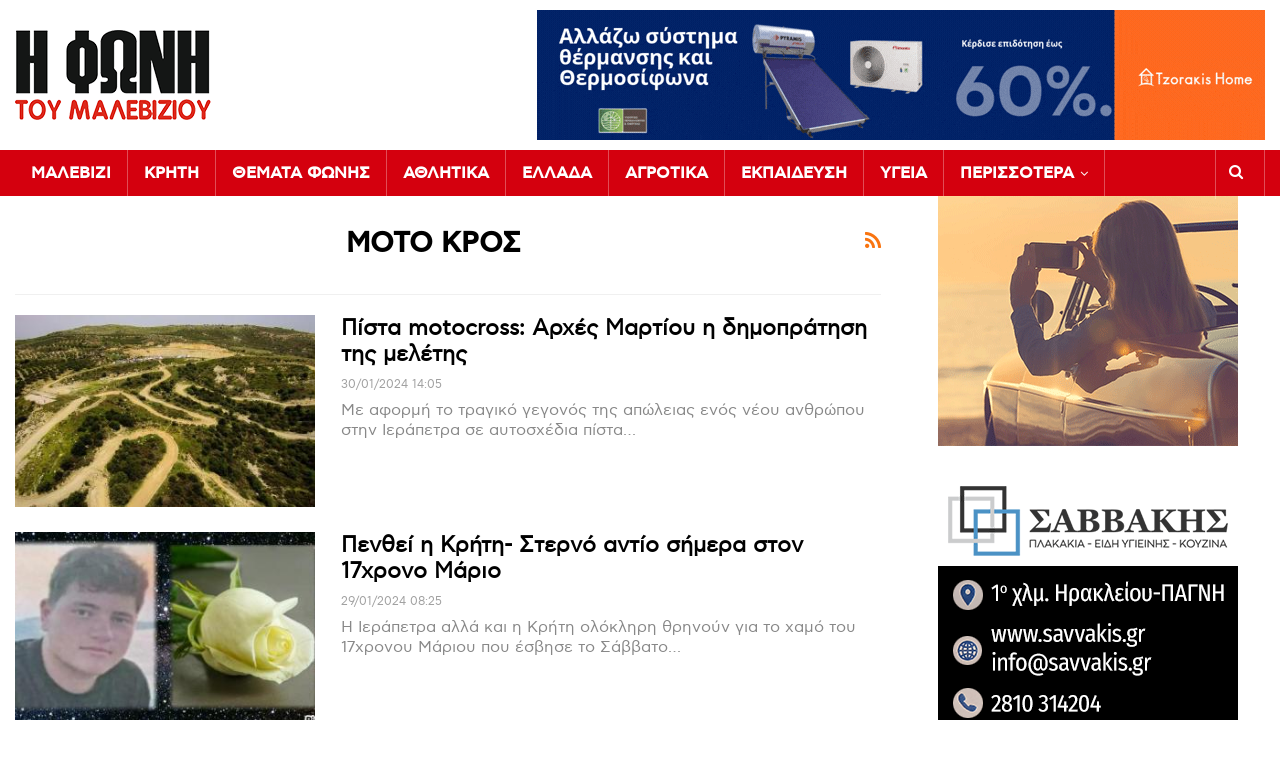

--- FILE ---
content_type: text/html; charset=UTF-8
request_url: https://fonimaleviziou.gr/tag/moto-kros/
body_size: 17058
content:
	<!DOCTYPE html>
		<!--[if IE 8]>
	<html class="ie ie8" lang="el"> <![endif]-->
	<!--[if IE 9]>
	<html class="ie ie9" lang="el"> <![endif]-->
	<!--[if gt IE 9]><!-->
<html lang="el"> <!--<![endif]-->
	<head>
				<meta charset="UTF-8">
		<meta http-equiv="X-UA-Compatible" content="IE=edge">
		<meta name="viewport" content="width=device-width, initial-scale=1.0">
		<meta http-equiv="refresh" content="240" />
		
		<link rel="pingback" href="https://fonimaleviziou.gr/xmlrpc.php"/>
		<meta name='robots' content='index, follow, max-image-preview:large, max-snippet:-1, max-video-preview:-1' />

	<!-- This site is optimized with the Yoast SEO plugin v26.8 - https://yoast.com/product/yoast-seo-wordpress/ -->
	<title>ΜΟΤΟ ΚΡΟΣ Archives - Φωνή Μαλεβιζίου</title>
	<link rel="canonical" href="https://fonimaleviziou.gr/tag/moto-kros/" />
	<meta property="og:locale" content="el_GR" />
	<meta property="og:type" content="article" />
	<meta property="og:title" content="ΜΟΤΟ ΚΡΟΣ Archives - Φωνή Μαλεβιζίου" />
	<meta property="og:url" content="https://fonimaleviziou.gr/tag/moto-kros/" />
	<meta property="og:site_name" content="Φωνή Μαλεβιζίου" />
	<meta name="twitter:card" content="summary_large_image" />
	<script type="application/ld+json" class="yoast-schema-graph">{"@context":"https://schema.org","@graph":[{"@type":"CollectionPage","@id":"https://fonimaleviziou.gr/tag/moto-kros/","url":"https://fonimaleviziou.gr/tag/moto-kros/","name":"ΜΟΤΟ ΚΡΟΣ Archives - Φωνή Μαλεβιζίου","isPartOf":{"@id":"https://fonimaleviziou.gr/#website"},"primaryImageOfPage":{"@id":"https://fonimaleviziou.gr/tag/moto-kros/#primaryimage"},"image":{"@id":"https://fonimaleviziou.gr/tag/moto-kros/#primaryimage"},"thumbnailUrl":"https://fonimaleviziou.gr/wp-content/uploads/2024/01/pista-e1706616257659.jpg","breadcrumb":{"@id":"https://fonimaleviziou.gr/tag/moto-kros/#breadcrumb"},"inLanguage":"el"},{"@type":"ImageObject","inLanguage":"el","@id":"https://fonimaleviziou.gr/tag/moto-kros/#primaryimage","url":"https://fonimaleviziou.gr/wp-content/uploads/2024/01/pista-e1706616257659.jpg","contentUrl":"https://fonimaleviziou.gr/wp-content/uploads/2024/01/pista-e1706616257659.jpg","width":750,"height":562},{"@type":"BreadcrumbList","@id":"https://fonimaleviziou.gr/tag/moto-kros/#breadcrumb","itemListElement":[{"@type":"ListItem","position":1,"name":"Home","item":"https://fonimaleviziou.gr/"},{"@type":"ListItem","position":2,"name":"ΜΟΤΟ ΚΡΟΣ"}]},{"@type":"WebSite","@id":"https://fonimaleviziou.gr/#website","url":"https://fonimaleviziou.gr/","name":"Φωνή Μαλεβιζίου","description":"","publisher":{"@id":"https://fonimaleviziou.gr/#organization"},"potentialAction":[{"@type":"SearchAction","target":{"@type":"EntryPoint","urlTemplate":"https://fonimaleviziou.gr/?s={search_term_string}"},"query-input":{"@type":"PropertyValueSpecification","valueRequired":true,"valueName":"search_term_string"}}],"inLanguage":"el"},{"@type":"Organization","@id":"https://fonimaleviziou.gr/#organization","name":"Φωνή Μαλεβιζίου","url":"https://fonimaleviziou.gr/","logo":{"@type":"ImageObject","inLanguage":"el","@id":"https://fonimaleviziou.gr/#/schema/logo/image/","url":"https://fonimaleviziou.gr/wp-content/uploads/2023/08/logo-2x.png","contentUrl":"https://fonimaleviziou.gr/wp-content/uploads/2023/08/logo-2x.png","width":392,"height":180,"caption":"Φωνή Μαλεβιζίου"},"image":{"@id":"https://fonimaleviziou.gr/#/schema/logo/image/"},"sameAs":["https://www.facebook.com/malevizi"]}]}</script>
	<!-- / Yoast SEO plugin. -->


<link rel='dns-prefetch' href='//www.googletagmanager.com' />
<link rel='dns-prefetch' href='//fonts.googleapis.com' />
<link rel="alternate" type="application/rss+xml" title="Ροή RSS &raquo; Φωνή Μαλεβιζίου" href="https://fonimaleviziou.gr/feed/" />
<link rel="alternate" type="application/rss+xml" title="Ροή Σχολίων &raquo; Φωνή Μαλεβιζίου" href="https://fonimaleviziou.gr/comments/feed/" />
<link rel="alternate" type="application/rss+xml" title="Ετικέτα ροής Φωνή Μαλεβιζίου &raquo; ΜΟΤΟ ΚΡΟΣ" href="https://fonimaleviziou.gr/tag/moto-kros/feed/" />
<style id='wp-img-auto-sizes-contain-inline-css' type='text/css'>
img:is([sizes=auto i],[sizes^="auto," i]){contain-intrinsic-size:3000px 1500px}
/*# sourceURL=wp-img-auto-sizes-contain-inline-css */
</style>
<style id='wp-emoji-styles-inline-css' type='text/css'>

	img.wp-smiley, img.emoji {
		display: inline !important;
		border: none !important;
		box-shadow: none !important;
		height: 1em !important;
		width: 1em !important;
		margin: 0 0.07em !important;
		vertical-align: -0.1em !important;
		background: none !important;
		padding: 0 !important;
	}
/*# sourceURL=wp-emoji-styles-inline-css */
</style>
<style id='wp-block-library-inline-css' type='text/css'>
:root{--wp-block-synced-color:#7a00df;--wp-block-synced-color--rgb:122,0,223;--wp-bound-block-color:var(--wp-block-synced-color);--wp-editor-canvas-background:#ddd;--wp-admin-theme-color:#007cba;--wp-admin-theme-color--rgb:0,124,186;--wp-admin-theme-color-darker-10:#006ba1;--wp-admin-theme-color-darker-10--rgb:0,107,160.5;--wp-admin-theme-color-darker-20:#005a87;--wp-admin-theme-color-darker-20--rgb:0,90,135;--wp-admin-border-width-focus:2px}@media (min-resolution:192dpi){:root{--wp-admin-border-width-focus:1.5px}}.wp-element-button{cursor:pointer}:root .has-very-light-gray-background-color{background-color:#eee}:root .has-very-dark-gray-background-color{background-color:#313131}:root .has-very-light-gray-color{color:#eee}:root .has-very-dark-gray-color{color:#313131}:root .has-vivid-green-cyan-to-vivid-cyan-blue-gradient-background{background:linear-gradient(135deg,#00d084,#0693e3)}:root .has-purple-crush-gradient-background{background:linear-gradient(135deg,#34e2e4,#4721fb 50%,#ab1dfe)}:root .has-hazy-dawn-gradient-background{background:linear-gradient(135deg,#faaca8,#dad0ec)}:root .has-subdued-olive-gradient-background{background:linear-gradient(135deg,#fafae1,#67a671)}:root .has-atomic-cream-gradient-background{background:linear-gradient(135deg,#fdd79a,#004a59)}:root .has-nightshade-gradient-background{background:linear-gradient(135deg,#330968,#31cdcf)}:root .has-midnight-gradient-background{background:linear-gradient(135deg,#020381,#2874fc)}:root{--wp--preset--font-size--normal:16px;--wp--preset--font-size--huge:42px}.has-regular-font-size{font-size:1em}.has-larger-font-size{font-size:2.625em}.has-normal-font-size{font-size:var(--wp--preset--font-size--normal)}.has-huge-font-size{font-size:var(--wp--preset--font-size--huge)}.has-text-align-center{text-align:center}.has-text-align-left{text-align:left}.has-text-align-right{text-align:right}.has-fit-text{white-space:nowrap!important}#end-resizable-editor-section{display:none}.aligncenter{clear:both}.items-justified-left{justify-content:flex-start}.items-justified-center{justify-content:center}.items-justified-right{justify-content:flex-end}.items-justified-space-between{justify-content:space-between}.screen-reader-text{border:0;clip-path:inset(50%);height:1px;margin:-1px;overflow:hidden;padding:0;position:absolute;width:1px;word-wrap:normal!important}.screen-reader-text:focus{background-color:#ddd;clip-path:none;color:#444;display:block;font-size:1em;height:auto;left:5px;line-height:normal;padding:15px 23px 14px;text-decoration:none;top:5px;width:auto;z-index:100000}html :where(.has-border-color){border-style:solid}html :where([style*=border-top-color]){border-top-style:solid}html :where([style*=border-right-color]){border-right-style:solid}html :where([style*=border-bottom-color]){border-bottom-style:solid}html :where([style*=border-left-color]){border-left-style:solid}html :where([style*=border-width]){border-style:solid}html :where([style*=border-top-width]){border-top-style:solid}html :where([style*=border-right-width]){border-right-style:solid}html :where([style*=border-bottom-width]){border-bottom-style:solid}html :where([style*=border-left-width]){border-left-style:solid}html :where(img[class*=wp-image-]){height:auto;max-width:100%}:where(figure){margin:0 0 1em}html :where(.is-position-sticky){--wp-admin--admin-bar--position-offset:var(--wp-admin--admin-bar--height,0px)}@media screen and (max-width:600px){html :where(.is-position-sticky){--wp-admin--admin-bar--position-offset:0px}}

/*# sourceURL=wp-block-library-inline-css */
</style><style id='global-styles-inline-css' type='text/css'>
:root{--wp--preset--aspect-ratio--square: 1;--wp--preset--aspect-ratio--4-3: 4/3;--wp--preset--aspect-ratio--3-4: 3/4;--wp--preset--aspect-ratio--3-2: 3/2;--wp--preset--aspect-ratio--2-3: 2/3;--wp--preset--aspect-ratio--16-9: 16/9;--wp--preset--aspect-ratio--9-16: 9/16;--wp--preset--color--black: #000000;--wp--preset--color--cyan-bluish-gray: #abb8c3;--wp--preset--color--white: #ffffff;--wp--preset--color--pale-pink: #f78da7;--wp--preset--color--vivid-red: #cf2e2e;--wp--preset--color--luminous-vivid-orange: #ff6900;--wp--preset--color--luminous-vivid-amber: #fcb900;--wp--preset--color--light-green-cyan: #7bdcb5;--wp--preset--color--vivid-green-cyan: #00d084;--wp--preset--color--pale-cyan-blue: #8ed1fc;--wp--preset--color--vivid-cyan-blue: #0693e3;--wp--preset--color--vivid-purple: #9b51e0;--wp--preset--gradient--vivid-cyan-blue-to-vivid-purple: linear-gradient(135deg,rgb(6,147,227) 0%,rgb(155,81,224) 100%);--wp--preset--gradient--light-green-cyan-to-vivid-green-cyan: linear-gradient(135deg,rgb(122,220,180) 0%,rgb(0,208,130) 100%);--wp--preset--gradient--luminous-vivid-amber-to-luminous-vivid-orange: linear-gradient(135deg,rgb(252,185,0) 0%,rgb(255,105,0) 100%);--wp--preset--gradient--luminous-vivid-orange-to-vivid-red: linear-gradient(135deg,rgb(255,105,0) 0%,rgb(207,46,46) 100%);--wp--preset--gradient--very-light-gray-to-cyan-bluish-gray: linear-gradient(135deg,rgb(238,238,238) 0%,rgb(169,184,195) 100%);--wp--preset--gradient--cool-to-warm-spectrum: linear-gradient(135deg,rgb(74,234,220) 0%,rgb(151,120,209) 20%,rgb(207,42,186) 40%,rgb(238,44,130) 60%,rgb(251,105,98) 80%,rgb(254,248,76) 100%);--wp--preset--gradient--blush-light-purple: linear-gradient(135deg,rgb(255,206,236) 0%,rgb(152,150,240) 100%);--wp--preset--gradient--blush-bordeaux: linear-gradient(135deg,rgb(254,205,165) 0%,rgb(254,45,45) 50%,rgb(107,0,62) 100%);--wp--preset--gradient--luminous-dusk: linear-gradient(135deg,rgb(255,203,112) 0%,rgb(199,81,192) 50%,rgb(65,88,208) 100%);--wp--preset--gradient--pale-ocean: linear-gradient(135deg,rgb(255,245,203) 0%,rgb(182,227,212) 50%,rgb(51,167,181) 100%);--wp--preset--gradient--electric-grass: linear-gradient(135deg,rgb(202,248,128) 0%,rgb(113,206,126) 100%);--wp--preset--gradient--midnight: linear-gradient(135deg,rgb(2,3,129) 0%,rgb(40,116,252) 100%);--wp--preset--font-size--small: 13px;--wp--preset--font-size--medium: 20px;--wp--preset--font-size--large: 36px;--wp--preset--font-size--x-large: 42px;--wp--preset--spacing--20: 0.44rem;--wp--preset--spacing--30: 0.67rem;--wp--preset--spacing--40: 1rem;--wp--preset--spacing--50: 1.5rem;--wp--preset--spacing--60: 2.25rem;--wp--preset--spacing--70: 3.38rem;--wp--preset--spacing--80: 5.06rem;--wp--preset--shadow--natural: 6px 6px 9px rgba(0, 0, 0, 0.2);--wp--preset--shadow--deep: 12px 12px 50px rgba(0, 0, 0, 0.4);--wp--preset--shadow--sharp: 6px 6px 0px rgba(0, 0, 0, 0.2);--wp--preset--shadow--outlined: 6px 6px 0px -3px rgb(255, 255, 255), 6px 6px rgb(0, 0, 0);--wp--preset--shadow--crisp: 6px 6px 0px rgb(0, 0, 0);}:where(.is-layout-flex){gap: 0.5em;}:where(.is-layout-grid){gap: 0.5em;}body .is-layout-flex{display: flex;}.is-layout-flex{flex-wrap: wrap;align-items: center;}.is-layout-flex > :is(*, div){margin: 0;}body .is-layout-grid{display: grid;}.is-layout-grid > :is(*, div){margin: 0;}:where(.wp-block-columns.is-layout-flex){gap: 2em;}:where(.wp-block-columns.is-layout-grid){gap: 2em;}:where(.wp-block-post-template.is-layout-flex){gap: 1.25em;}:where(.wp-block-post-template.is-layout-grid){gap: 1.25em;}.has-black-color{color: var(--wp--preset--color--black) !important;}.has-cyan-bluish-gray-color{color: var(--wp--preset--color--cyan-bluish-gray) !important;}.has-white-color{color: var(--wp--preset--color--white) !important;}.has-pale-pink-color{color: var(--wp--preset--color--pale-pink) !important;}.has-vivid-red-color{color: var(--wp--preset--color--vivid-red) !important;}.has-luminous-vivid-orange-color{color: var(--wp--preset--color--luminous-vivid-orange) !important;}.has-luminous-vivid-amber-color{color: var(--wp--preset--color--luminous-vivid-amber) !important;}.has-light-green-cyan-color{color: var(--wp--preset--color--light-green-cyan) !important;}.has-vivid-green-cyan-color{color: var(--wp--preset--color--vivid-green-cyan) !important;}.has-pale-cyan-blue-color{color: var(--wp--preset--color--pale-cyan-blue) !important;}.has-vivid-cyan-blue-color{color: var(--wp--preset--color--vivid-cyan-blue) !important;}.has-vivid-purple-color{color: var(--wp--preset--color--vivid-purple) !important;}.has-black-background-color{background-color: var(--wp--preset--color--black) !important;}.has-cyan-bluish-gray-background-color{background-color: var(--wp--preset--color--cyan-bluish-gray) !important;}.has-white-background-color{background-color: var(--wp--preset--color--white) !important;}.has-pale-pink-background-color{background-color: var(--wp--preset--color--pale-pink) !important;}.has-vivid-red-background-color{background-color: var(--wp--preset--color--vivid-red) !important;}.has-luminous-vivid-orange-background-color{background-color: var(--wp--preset--color--luminous-vivid-orange) !important;}.has-luminous-vivid-amber-background-color{background-color: var(--wp--preset--color--luminous-vivid-amber) !important;}.has-light-green-cyan-background-color{background-color: var(--wp--preset--color--light-green-cyan) !important;}.has-vivid-green-cyan-background-color{background-color: var(--wp--preset--color--vivid-green-cyan) !important;}.has-pale-cyan-blue-background-color{background-color: var(--wp--preset--color--pale-cyan-blue) !important;}.has-vivid-cyan-blue-background-color{background-color: var(--wp--preset--color--vivid-cyan-blue) !important;}.has-vivid-purple-background-color{background-color: var(--wp--preset--color--vivid-purple) !important;}.has-black-border-color{border-color: var(--wp--preset--color--black) !important;}.has-cyan-bluish-gray-border-color{border-color: var(--wp--preset--color--cyan-bluish-gray) !important;}.has-white-border-color{border-color: var(--wp--preset--color--white) !important;}.has-pale-pink-border-color{border-color: var(--wp--preset--color--pale-pink) !important;}.has-vivid-red-border-color{border-color: var(--wp--preset--color--vivid-red) !important;}.has-luminous-vivid-orange-border-color{border-color: var(--wp--preset--color--luminous-vivid-orange) !important;}.has-luminous-vivid-amber-border-color{border-color: var(--wp--preset--color--luminous-vivid-amber) !important;}.has-light-green-cyan-border-color{border-color: var(--wp--preset--color--light-green-cyan) !important;}.has-vivid-green-cyan-border-color{border-color: var(--wp--preset--color--vivid-green-cyan) !important;}.has-pale-cyan-blue-border-color{border-color: var(--wp--preset--color--pale-cyan-blue) !important;}.has-vivid-cyan-blue-border-color{border-color: var(--wp--preset--color--vivid-cyan-blue) !important;}.has-vivid-purple-border-color{border-color: var(--wp--preset--color--vivid-purple) !important;}.has-vivid-cyan-blue-to-vivid-purple-gradient-background{background: var(--wp--preset--gradient--vivid-cyan-blue-to-vivid-purple) !important;}.has-light-green-cyan-to-vivid-green-cyan-gradient-background{background: var(--wp--preset--gradient--light-green-cyan-to-vivid-green-cyan) !important;}.has-luminous-vivid-amber-to-luminous-vivid-orange-gradient-background{background: var(--wp--preset--gradient--luminous-vivid-amber-to-luminous-vivid-orange) !important;}.has-luminous-vivid-orange-to-vivid-red-gradient-background{background: var(--wp--preset--gradient--luminous-vivid-orange-to-vivid-red) !important;}.has-very-light-gray-to-cyan-bluish-gray-gradient-background{background: var(--wp--preset--gradient--very-light-gray-to-cyan-bluish-gray) !important;}.has-cool-to-warm-spectrum-gradient-background{background: var(--wp--preset--gradient--cool-to-warm-spectrum) !important;}.has-blush-light-purple-gradient-background{background: var(--wp--preset--gradient--blush-light-purple) !important;}.has-blush-bordeaux-gradient-background{background: var(--wp--preset--gradient--blush-bordeaux) !important;}.has-luminous-dusk-gradient-background{background: var(--wp--preset--gradient--luminous-dusk) !important;}.has-pale-ocean-gradient-background{background: var(--wp--preset--gradient--pale-ocean) !important;}.has-electric-grass-gradient-background{background: var(--wp--preset--gradient--electric-grass) !important;}.has-midnight-gradient-background{background: var(--wp--preset--gradient--midnight) !important;}.has-small-font-size{font-size: var(--wp--preset--font-size--small) !important;}.has-medium-font-size{font-size: var(--wp--preset--font-size--medium) !important;}.has-large-font-size{font-size: var(--wp--preset--font-size--large) !important;}.has-x-large-font-size{font-size: var(--wp--preset--font-size--x-large) !important;}
/*# sourceURL=global-styles-inline-css */
</style>

<style id='classic-theme-styles-inline-css' type='text/css'>
/*! This file is auto-generated */
.wp-block-button__link{color:#fff;background-color:#32373c;border-radius:9999px;box-shadow:none;text-decoration:none;padding:calc(.667em + 2px) calc(1.333em + 2px);font-size:1.125em}.wp-block-file__button{background:#32373c;color:#fff;text-decoration:none}
/*# sourceURL=/wp-includes/css/classic-themes.min.css */
</style>
<link rel='stylesheet' id='qc-choice-css' href='https://fonimaleviziou.gr/wp-content/plugins/quantcast-choice/public/css/style.min.css?ver=2.0.8' type='text/css' media='all' />
<link rel='stylesheet' id='bf-slick-css' href='https://fonimaleviziou.gr/wp-content/themes/publisher/includes/libs/better-framework/assets/css/slick.min.css?ver=3.15.0' type='text/css' media='all' />
<link rel='stylesheet' id='pretty-photo-css' href='https://fonimaleviziou.gr/wp-content/themes/publisher/includes/libs/better-framework/assets/css/pretty-photo.min.css?ver=3.15.0' type='text/css' media='all' />
<link rel='stylesheet' id='bs-icons-css' href='https://fonimaleviziou.gr/wp-content/themes/publisher/includes/libs/better-framework/assets/css/bs-icons.css?ver=3.15.0' type='text/css' media='all' />
<link rel='stylesheet' id='theme-libs-css' href='https://fonimaleviziou.gr/wp-content/themes/publisher/css/theme-libs.min.css?ver=7.11.0' type='text/css' media='all' />
<link rel='stylesheet' id='fontawesome-css' href='https://fonimaleviziou.gr/wp-content/themes/publisher/includes/libs/better-framework/assets/css/font-awesome.min.css?ver=3.15.0' type='text/css' media='all' />
<link rel='stylesheet' id='publisher-css' href='https://fonimaleviziou.gr/wp-content/themes/publisher/style-7.11.0.min.css?ver=7.11.0' type='text/css' media='all' />
<link rel='stylesheet' id='better-framework-main-fonts-css' href='https://fonts.googleapis.com/css?family=Roboto:400,700,500&#038;display=swap' type='text/css' media='all' />
<link rel='stylesheet' id='publisher-theme-news-today-css' href='https://fonimaleviziou.gr/wp-content/themes/publisher/includes/styles/news-today/style.min.css?ver=7.11.0' type='text/css' media='all' />
<script type="text/javascript" id="qc-choice-js-extra">
/* <![CDATA[ */
var choice_cmp_config = {"utid":"v4LHrRtJEnx5H","ccpa":"","datalayer":""};
//# sourceURL=qc-choice-js-extra
/* ]]> */
</script>
<script type="text/javascript" async="async" src="https://fonimaleviziou.gr/wp-content/plugins/quantcast-choice/public/js/script.min.js?ver=2.0.8" id="qc-choice-js"></script>
<script type="text/javascript" src="https://fonimaleviziou.gr/wp-includes/js/jquery/jquery.min.js?ver=3.7.1" id="jquery-core-js"></script>
<script type="text/javascript" src="https://fonimaleviziou.gr/wp-includes/js/jquery/jquery-migrate.min.js?ver=3.4.1" id="jquery-migrate-js"></script>

<!-- Google tag (gtag.js) snippet added by Site Kit -->
<!-- Google Analytics snippet added by Site Kit -->
<script type="text/javascript" src="https://www.googletagmanager.com/gtag/js?id=GT-M6X3VLT9" id="google_gtagjs-js" async></script>
<script type="text/javascript" id="google_gtagjs-js-after">
/* <![CDATA[ */
window.dataLayer = window.dataLayer || [];function gtag(){dataLayer.push(arguments);}
gtag("set","linker",{"domains":["fonimaleviziou.gr"]});
gtag("js", new Date());
gtag("set", "developer_id.dZTNiMT", true);
gtag("config", "GT-M6X3VLT9");
 window._googlesitekit = window._googlesitekit || {}; window._googlesitekit.throttledEvents = []; window._googlesitekit.gtagEvent = (name, data) => { var key = JSON.stringify( { name, data } ); if ( !! window._googlesitekit.throttledEvents[ key ] ) { return; } window._googlesitekit.throttledEvents[ key ] = true; setTimeout( () => { delete window._googlesitekit.throttledEvents[ key ]; }, 5 ); gtag( "event", name, { ...data, event_source: "site-kit" } ); }; 
//# sourceURL=google_gtagjs-js-after
/* ]]> */
</script>
<script></script><link rel="https://api.w.org/" href="https://fonimaleviziou.gr/wp-json/" /><link rel="alternate" title="JSON" type="application/json" href="https://fonimaleviziou.gr/wp-json/wp/v2/tags/111804" /><link rel="EditURI" type="application/rsd+xml" title="RSD" href="https://fonimaleviziou.gr/xmlrpc.php?rsd" />
<meta name="generator" content="WordPress 6.9" />
<meta name="generator" content="Site Kit by Google 1.171.0" /><meta name="generator" content="Powered by WPBakery Page Builder - drag and drop page builder for WordPress."/>
<script type="application/ld+json">{
    "@context": "http://schema.org/",
    "@type": "Organization",
    "@id": "#organization",
    "logo": {
        "@type": "ImageObject",
        "url": "https://fonimaleviziou.gr/wp-content/uploads/2023/08/logo.png"
    },
    "url": "https://fonimaleviziou.gr/",
    "name": "\u03a6\u03c9\u03bd\u03ae \u039c\u03b1\u03bb\u03b5\u03b2\u03b9\u03b6\u03af\u03bf\u03c5",
    "description": ""
}</script>
<script type="application/ld+json">{
    "@context": "http://schema.org/",
    "@type": "WebSite",
    "name": "\u03a6\u03c9\u03bd\u03ae \u039c\u03b1\u03bb\u03b5\u03b2\u03b9\u03b6\u03af\u03bf\u03c5",
    "alternateName": "",
    "url": "https://fonimaleviziou.gr/"
}</script>
<link rel='stylesheet' id='7.11.0-1769597914' href='https://fonimaleviziou.gr/wp-content/bs-booster-cache/7a0ae7d8c4b155b465234ef5e5f4b39e.css' type='text/css' media='all' />
<link rel="icon" href="https://fonimaleviziou.gr/wp-content/uploads/2018/12/image-3.jpg" sizes="32x32" />
<link rel="icon" href="https://fonimaleviziou.gr/wp-content/uploads/2018/12/image-3.jpg" sizes="192x192" />
<link rel="apple-touch-icon" href="https://fonimaleviziou.gr/wp-content/uploads/2018/12/image-3.jpg" />
<meta name="msapplication-TileImage" content="https://fonimaleviziou.gr/wp-content/uploads/2018/12/image-3.jpg" />

<!-- BetterFramework Head Inline CSS -->
<style>
h1.single-post-title {text-align:center;}
h2.post-subtitle  {text-align:center;}
.post-template-14 {padding-top:40px;}
.post-template-1 {padding-top:40px;}

h4.block-title { font-size: 26px; font-weight: bold; line-height: 26px !important; padding: 0; letter-spacing: -0.6px; margin-top: 36px; -webkit-transform: translateZ(0); text-align: left; }

.block-subtitle { font-weight: bold; color: #d3d3d3; font-size: 90px; text-transform: uppercase; position: absolute; left: -4px; z-index: -1; bottom: -20px; white-space: nowrap; line-height: 1; }
.block-title-1 > a { font-size: 48px; font-weight: 700; background: #06d3d5 !important; background: -moz-linear-gradient(-68deg, #dd3333 30%, #000000 80%) !important; background: -webkit-linear-gradient(-68deg, #dd3333 0%,#000000 80%) !important; background: linear-gradient(156deg, #dd3333 30%,#000000 80%) !important; -webkit-background-clip: text !important; -webkit-text-fill-color: transparent; }

.hometitle {align-items:flex-end; display:flex; text-align:left;}
.hometitle h2 { width: 100%; font-size: 48px; font-weight: 700; line-height: 1;}
.hometitle.sm h2 { width: 100%; font-size: 32px; font-weight: 700; line-height: 1;}
.hometitle.xs h2 { width: 100%; font-size: 24px; font-weight: 700; line-height: 1;}
.hometitle h2:after {content: "."; color: #c00; order: 2; margin-left: 6px;}
.hometitle.brd h2:before {background-color:#c00; content:""; position:relative; flex:1; height:4px; order:3; margin-left:8px;}
.hometitle.brd h2 { align-items: baseline; display: flex; justify-content: space-between; }

.myhometab { max-height:572px; overflow-y:scroll; overflow-x: hidden;}
.single-post-title {line-height: 1.1;}
.copy-footer {display:none;}
.listing-item-tb-1 .img-holder {width: 140px;height: 90px;}
.post-meta.single-post-meta .post-author-name {max-width: none;}
.archive-title .pre-title {display:none;}
.archive-title {padding:30px 0 20px 0;} 
.entry-terms.post-tags a, .entry-terms.source a, .entry-terms.via a {text-transform:uppercase;}

.single-post-content .dczftrn {margin-bottom: 12px; background: #efefef; padding: 20px; margin-top: 12px; }

/* responsive monitor */ @media(min-width: 1200px){.single-featured img {width: 100%; height:auto;}
.site-header.header-style-2 .header-inner {padding-top:10px!important;padding-bottom:10px!important;}
.anztghkeo.anztghkeo-align-center {margin-bottom: 0;}}
/* responsive phone */ @media(max-width: 767px){.post-template-1 {padding-top:10px;}
.post-template-14 {padding-top:0;}
.post-template-1 .single-post-title {font-size:22px; line-height:22px; }
.post-template-14 .single-post-title {font-size:22px; line-height:22px; }
.post-template-14 .single-post-title+.post-subtitle {line-height:18px;}

.block-title-1 > a { font-size: 24px; }

.hometitle h2 { font-size: 28px; }
.hometitle.sm h2 { font-size: 28px; }

.tchmwrvkqy-container img {max-width: 100%; height:auto!important; }
.abanner a img {max-width: 100%; height:auto!important; }
.rh-img-logo {width: auto !important;height:auto!important;max-height:60px!important;}
.vwgybofd-image {width: 100%; height:auto!important;}
.dcmkijsa-container img {height:auto!important;}}

</style>
<!-- /BetterFramework Head Inline CSS-->
<noscript><style> .wpb_animate_when_almost_visible { opacity: 1; }</style></noscript>		
	</head>

<body class="archive tag tag-moto-kros tag-111804 wp-theme-publisher bs-theme bs-publisher bs-publisher-news-today active-light-box ltr close-rh page-layout-2-col page-layout-2-col-right full-width main-menu-sticky-smart main-menu-out-full-width active-ajax-search  bs-show-ha bs-show-ha-b wpb-js-composer js-comp-ver-8.7.2 vc_responsive bs-ll-d" dir="ltr">
	<header id="header" class="site-header header-style-2 full-width" itemscope="itemscope" itemtype="https://schema.org/WPHeader">

				<div class="header-inner">
			<div class="content-wrap">
				<div class="container">
					<div class="row">
						<div class="row-height">
							<div class="logo-col col-xs-4">
								<div class="col-inside">
									<div id="site-branding" class="site-branding">
	<p  id="site-title" class="logo h1 img-logo">
	<a href="https://fonimaleviziou.gr/" itemprop="url" rel="home">
					<img id="site-logo" src="https://fonimaleviziou.gr/wp-content/uploads/2023/08/logo.png"
			     alt="Φωνή Μαλεβιζίου"  data-bsrjs="https://fonimaleviziou.gr/wp-content/uploads/2024/11/logo-2x.png"  />

			<span class="site-title">Φωνή Μαλεβιζίου - </span>
				</a>
</p>
</div><!-- .site-branding -->
								</div>
							</div>
															<div class="sidebar-col col-xs-8">
									<div class="col-inside">
										<aside id="sidebar" class="sidebar" role="complementary" itemscope="itemscope" itemtype="https://schema.org/WPSideBar">
											<div class="cmuxkbhwa cmuxkbhwa-pubadban cmuxkbhwa-show-desktop cmuxkbhwa-show-tablet-portrait cmuxkbhwa-show-tablet-landscape cmuxkbhwa-show-phone cmuxkbhwa-loc-header_aside_logo cmuxkbhwa-align-right cmuxkbhwa-column-1 cmuxkbhwa-clearfix no-bg-box-model"><div id="cmuxkbhwa-693363-818883689" class="cmuxkbhwa-container cmuxkbhwa-type-image abanner" itemscope="" itemtype="https://schema.org/WPAdBlock" data-adid="693363" data-type="image"><a itemprop="url" class="cmuxkbhwa-link" href="https://ilektrika.tzorakis.gr/index.php?route=product/category&path=9_86_594" target="_blank" ><img class="cmuxkbhwa-image" src="https://fonimaleviziou.gr/wp-content/uploads/2026/01/thermosifona-728-x-130-px.gif" alt="ΤΖΩΡΑΚΗΣ 728&#215;90" /></a></div></div>										</aside>
									</div>
								</div>
														</div>
					</div>
				</div>
			</div>
		</div>

		<div id="menu-main" class="menu main-menu-wrapper show-search-item menu-actions-btn-width-1" role="navigation" itemscope="itemscope" itemtype="https://schema.org/SiteNavigationElement">
	<div class="main-menu-inner">
		<div class="content-wrap">
			<div class="container">

				<nav class="main-menu-container">
					<ul id="main-navigation" class="main-menu menu bsm-pure clearfix">
						<li id="menu-item-602377" class="menu-item menu-item-type-taxonomy menu-item-object-category menu-term-88 better-anim-fade menu-item-602377"><a href="https://fonimaleviziou.gr/category/malevizi/">Μαλεβίζι</a></li>
<li id="menu-item-602376" class="menu-item menu-item-type-taxonomy menu-item-object-category menu-term-98 better-anim-fade menu-item-602376"><a href="https://fonimaleviziou.gr/category/crete/">Κρήτη</a></li>
<li id="menu-item-644339" class="menu-item menu-item-type-taxonomy menu-item-object-category menu-term-107377 better-anim-fade menu-item-644339"><a href="https://fonimaleviziou.gr/category/foni/">Θέματα Φωνής</a></li>
<li id="menu-item-602364" class="menu-item menu-item-type-taxonomy menu-item-object-category menu-term-104 better-anim-fade menu-item-602364"><a href="https://fonimaleviziou.gr/category/sports/">Αθλητικά</a></li>
<li id="menu-item-602373" class="menu-item menu-item-type-taxonomy menu-item-object-category menu-term-100 better-anim-fade menu-item-602373"><a href="https://fonimaleviziou.gr/category/ellada/">Ελλάδα</a></li>
<li id="menu-item-602363" class="menu-item menu-item-type-taxonomy menu-item-object-category menu-term-96 better-anim-fade menu-item-602363"><a href="https://fonimaleviziou.gr/category/agro/">Αγροτικά</a></li>
<li id="menu-item-602372" class="menu-item menu-item-type-taxonomy menu-item-object-category menu-term-68506 better-anim-fade menu-item-602372"><a href="https://fonimaleviziou.gr/category/edu/">Εκπαίδευση</a></li>
<li id="menu-item-602382" class="menu-item menu-item-type-taxonomy menu-item-object-category menu-term-4040 better-anim-fade menu-item-602382"><a href="https://fonimaleviziou.gr/category/health/">Υγεία</a></li>
<li id="menu-item-602380" class="menu-item menu-item-type-taxonomy menu-item-object-category menu-term-92 better-anim-fade menu-item-602380"><a href="https://fonimaleviziou.gr/category/culture/">Πολιτισμός</a></li>
<li id="menu-item-602365" class="menu-item menu-item-type-taxonomy menu-item-object-category menu-term-106 better-anim-fade menu-item-602365"><a href="https://fonimaleviziou.gr/category/opinions/">Απόψεις</a></li>
<li id="menu-item-602367" class="menu-item menu-item-type-taxonomy menu-item-object-category menu-term-77144 better-anim-fade menu-item-602367"><a href="https://fonimaleviziou.gr/category/eida-akousa/">Είδα &#8211; Άκουσα</a></li>
<li id="menu-item-602362" class="menu-item menu-item-type-taxonomy menu-item-object-category menu-term-77143 better-anim-fade menu-item-602362"><a href="https://fonimaleviziou.gr/category/lifestyle/">Lifestyle</a></li>
<li id="menu-item-602374" class="menu-item menu-item-type-taxonomy menu-item-object-category menu-term-107379 better-anim-fade menu-item-602374"><a href="https://fonimaleviziou.gr/category/science/">Επιστήμη</a></li>
<li id="menu-item-602375" class="menu-item menu-item-type-taxonomy menu-item-object-category menu-term-102 better-anim-fade menu-item-602375"><a href="https://fonimaleviziou.gr/category/world/">Κόσμος</a></li>
<li id="menu-item-602378" class="menu-item menu-item-type-taxonomy menu-item-object-category menu-term-107378 better-anim-fade menu-item-602378"><a href="https://fonimaleviziou.gr/category/economy/">Οικονομία</a></li>
<li id="menu-item-602381" class="menu-item menu-item-type-taxonomy menu-item-object-category menu-term-77142 better-anim-fade menu-item-602381"><a href="https://fonimaleviziou.gr/category/tourism/">Τουρισμός</a></li>
<li id="menu-item-721833" class="menu-item menu-item-type-taxonomy menu-item-object-category menu-term-120124 better-anim-fade menu-item-721833"><a href="https://fonimaleviziou.gr/category/panellinies-2025/">Πανελλήνιες</a></li>
<li id="menu-item-602383" class="menu-item menu-item-type-custom menu-item-object-custom better-anim-fade menu-item-602383"><a href="#">Εκλογές</a></li>
					</ul><!-- #main-navigation -->
											<div class="menu-action-buttons width-1">
															<div class="search-container close">
									<span class="search-handler"><i class="fa fa-search"></i></span>

									<div class="search-box clearfix">
										<form role="search" method="get" class="search-form clearfix" action="https://fonimaleviziou.gr">
	<input type="search" class="search-field"
	       placeholder="Ερευνα..."
	       value="" name="s"
	       title="Ψάχνω για:"
	       autocomplete="off">
	<input type="submit" class="search-submit" value="Ερευνα">
</form><!-- .search-form -->
									</div>
								</div>
														</div>
										</nav><!-- .main-menu-container -->

			</div>
		</div>
	</div>
</div><!-- .menu -->
	</header><!-- .header -->
	<div class="rh-header clearfix light deferred-block-exclude">
		<div class="rh-container clearfix">

			<div class="menu-container close">
				<span class="menu-handler"><span class="lines"></span></span>
			</div><!-- .menu-container -->

			<div class="logo-container rh-img-logo">
				<a href="https://fonimaleviziou.gr/" itemprop="url" rel="home">
											<img src="https://fonimaleviziou.gr/wp-content/uploads/2024/11/logo-50.png"
						     alt="Φωνή Μαλεβιζίου"  data-bsrjs="https://fonimaleviziou.gr/wp-content/uploads/2024/11/logo-2x.png"  />				</a>
			</div><!-- .logo-container -->
		</div><!-- .rh-container -->
	</div><!-- .rh-header -->
		<div class="main-wrap content-main-wrap">
		<div class="content-wrap">
		<main id="content" class="content-container">

		<div class="container layout-2-col layout-2-col-1 layout-right-sidebar">
			<div class="row main-section">
										<div class="col-sm-8 content-column">
							<section class="archive-title tag-title with-action">
	<div class="pre-title"><span>browsing Tag</span></div>

	<div class="actions-container">
		<a class="rss-link" href="https://fonimaleviziou.gr/tag/moto-kros/feed/"><i class="fa fa-rss"></i></a>
	</div>

	<h1 class="page-heading"><span class="h-title">ΜΟΤΟ ΚΡΟΣ</span></h1>

	</section>
	<div class="listing listing-blog listing-blog-5 clearfix ">
		<article class="post-634729 type-post format-standard has-post-thumbnail   listing-item listing-item-blog  listing-item-blog-5 main-term-98 bsw-9 ">
	<div class="item-inner clearfix">

					<div class="featured clearfix">
								<a  title="Πίστα motocross: Αρχές Μαρτίου η δημοπράτηση της μελέτης" style="background-image: url(https://fonimaleviziou.gr/wp-content/uploads/2024/01/pista-357x210.jpg);" data-bsrjs="https://fonimaleviziou.gr/wp-content/uploads/2024/01/pista-e1706616257659.jpg"						class="img-holder" href="https://fonimaleviziou.gr/2024/01/30/pista-motocross-arches-martiou-i-dimopratisi-tis-meletis/"></a>
							</div>
		<h2 class="title">		<a href="https://fonimaleviziou.gr/2024/01/30/pista-motocross-arches-martiou-i-dimopratisi-tis-meletis/" class="post-title post-url">
			Πίστα motocross: Αρχές Μαρτίου η δημοπράτηση της μελέτης		</a>
		</h2>		<div class="post-meta">

							<span class="time"><time class="post-published updated"
				                         datetime="2024-01-30T14:05:35+02:00">30/01/2024 14:05</time></span>
						</div>
					<div class="post-summary">
				Με αφορμή το τραγικό γεγονός της απώλειας ενός νέου ανθρώπου στην Ιεράπετρα σε αυτοσχέδια πίστα&hellip;			</div>
				</div>
	</article >
	<article class="post-634366 type-post format-standard has-post-thumbnail   listing-item listing-item-blog  listing-item-blog-5 main-term-98 bsw-9 ">
	<div class="item-inner clearfix">

					<div class="featured clearfix">
								<a  title="Πενθεί η Κρήτη- Στερνό αντίο σήμερα στον 17χρονο Μάριο" style="background-image: url(https://fonimaleviziou.gr/wp-content/uploads/2024/01/pixiz-28-01-2024-17_56_18-357x210.jpg);" data-bsrjs="https://fonimaleviziou.gr/wp-content/uploads/2024/01/pixiz-28-01-2024-17_56_18.jpg"						class="img-holder" href="https://fonimaleviziou.gr/2024/01/29/penthei-i-kriti-sterno-antio-simera-ston-17chrono-mario/"></a>
							</div>
		<h2 class="title">		<a href="https://fonimaleviziou.gr/2024/01/29/penthei-i-kriti-sterno-antio-simera-ston-17chrono-mario/" class="post-title post-url">
			Πενθεί η Κρήτη- Στερνό αντίο σήμερα στον 17χρονο Μάριο		</a>
		</h2>		<div class="post-meta">

							<span class="time"><time class="post-published updated"
				                         datetime="2024-01-29T08:25:50+02:00">29/01/2024 08:25</time></span>
						</div>
					<div class="post-summary">
				Η Ιεράπετρα αλλά και η Κρήτη ολόκληρη θρηνούν για το χαμό του 17χρονου Μάριου που έσβησε το Σάββατο&hellip;			</div>
				</div>
	</article >
	<article class="post-634303 type-post format-standard has-post-thumbnail   listing-item listing-item-blog  listing-item-blog-5 main-term-98 bsw-9 ">
	<div class="item-inner clearfix">

					<div class="featured clearfix">
								<a  title="Θρήνος για το 17χρονο Μάριο &#8211; Το μεσημέρι της Δευτέρας το στερνό αντίο" style="background-image: url(https://fonimaleviziou.gr/wp-content/uploads/2024/01/pixiz-28-01-2024-17_56_18-357x210.jpg);" data-bsrjs="https://fonimaleviziou.gr/wp-content/uploads/2024/01/pixiz-28-01-2024-17_56_18.jpg"						class="img-holder" href="https://fonimaleviziou.gr/2024/01/28/thrinos-gia-to-17chrono-mario-to-mesimeri-tis-defteras-to-sterno-antio/"></a>
							</div>
		<h2 class="title">		<a href="https://fonimaleviziou.gr/2024/01/28/thrinos-gia-to-17chrono-mario-to-mesimeri-tis-defteras-to-sterno-antio/" class="post-title post-url">
			Θρήνος για το 17χρονο Μάριο &#8211; Το μεσημέρι της Δευτέρας το στερνό αντίο		</a>
		</h2>		<div class="post-meta">

							<span class="time"><time class="post-published updated"
				                         datetime="2024-01-28T19:05:12+02:00">28/01/2024 19:05</time></span>
						</div>
					<div class="post-summary">
				Η Ιεράπετρα αλλά και η Κρήτη ολόκληρη θρηνούν για το χαμό του 17χρονου Μάριου που έσβησε το Σάββατο&hellip;			</div>
				</div>
	</article >
	<article class="post-634080 type-post format-standard has-post-thumbnail   listing-item listing-item-blog  listing-item-blog-5 main-term-98 bsw-9 ">
	<div class="item-inner clearfix">

					<div class="featured clearfix">
								<a  title="Τραγωδία στην Κρήτη &#8211; 17χρονος έχασε τη ζωή του σε πίστα moto cross" style="background-image: url(https://fonimaleviziou.gr/wp-content/uploads/2024/01/moto-cross-exo-1200-750x375-1-357x210.jpg);" data-bsrjs="https://fonimaleviziou.gr/wp-content/uploads/2024/01/moto-cross-exo-1200-750x375-1.jpg"						class="img-holder" href="https://fonimaleviziou.gr/2024/01/27/tragodia-stin-kriti-17chronos-echase-ti-zoi-tou-se-pista-moto-cross/"></a>
							</div>
		<h2 class="title">		<a href="https://fonimaleviziou.gr/2024/01/27/tragodia-stin-kriti-17chronos-echase-ti-zoi-tou-se-pista-moto-cross/" class="post-title post-url">
			Τραγωδία στην Κρήτη &#8211; 17χρονος έχασε τη ζωή του σε πίστα moto cross		</a>
		</h2>		<div class="post-meta">

							<span class="time"><time class="post-published updated"
				                         datetime="2024-01-27T20:56:33+02:00">27/01/2024 20:56</time></span>
						</div>
					<div class="post-summary">
				Σε τραγωδία μετατράπηκε το χόμπι ενός 17χρονου στην Ιεράπετρα ο οποίος έχασε τη ζωή του κατά τη&hellip;			</div>
				</div>
	</article >
	</div>
							</div><!-- .content-column -->
												<div class="col-sm-4 sidebar-column sidebar-column-primary">
							<aside id="sidebar-primary-sidebar" class="sidebar" role="complementary" aria-label="Primary Sidebar Sidebar" itemscope="itemscope" itemtype="https://schema.org/WPSideBar">
	<div id="cmuxkbhwa-2" class=" h-ni w-nt primary-sidebar-widget widget widget_cmuxkbhwa"><div class="cmuxkbhwa  cmuxkbhwa-align-center cmuxkbhwa-column-1 cmuxkbhwa-clearfix no-bg-box-model"><div id="cmuxkbhwa-602348-699468215" class="cmuxkbhwa-container cmuxkbhwa-type-image " itemscope="" itemtype="https://schema.org/WPAdBlock" data-adid="602348" data-type="image"><a itemprop="url" class="cmuxkbhwa-link" href="https://www.carflexi.com/el?c=GR" target="_blank" ><img class="cmuxkbhwa-image" src="https://fonimaleviziou.gr/wp-content/uploads/2023/05/carflexi-300x250-1.gif" alt="CAR FLEXI" /></a></div></div></div><div id="cmuxkbhwa-7" class=" h-ni w-nt primary-sidebar-widget widget widget_cmuxkbhwa"><div class="cmuxkbhwa  cmuxkbhwa-align-center cmuxkbhwa-column-1 cmuxkbhwa-clearfix no-bg-box-model"><div id="cmuxkbhwa-616977-366658023" class="cmuxkbhwa-container cmuxkbhwa-type-image " itemscope="" itemtype="https://schema.org/WPAdBlock" data-adid="616977" data-type="image"><a itemprop="url" class="cmuxkbhwa-link" href="https://www.facebook.com/savvakisgr" target="_blank" ><img class="cmuxkbhwa-image" src="https://fonimaleviziou.gr/wp-content/uploads/2023/11/savvakis.png" alt="ΣΑΒΒΑΚΗΣ 300&#215;250" /></a></div></div></div><div id="bs-thumbnail-listing-1-2" class=" h-ni w-t primary-sidebar-widget widget widget_bs-thumbnail-listing-1"><div class=" bs-listing bs-listing-listing-thumbnail-1 bs-listing-single-tab">		<p class="section-heading sh-t6 sh-s6 main-term-none">

		
							<span class="h-text main-term-none main-link">
						 Ροή Ειδήσεων					</span>
			
		
		</p>
			<div class="listing listing-thumbnail listing-tb-1 clearfix columns-1">
		<div class="post-791582 type-post format-standard has-post-thumbnail   listing-item listing-item-thumbnail listing-item-tb-1 main-term-98">
	<div class="item-inner clearfix">
					<div class="featured featured-type-featured-image">
				<a  title="Αυτοί είναι οι νέοι Μητροπολίτες σε Χανιά και Σπήλι" style="background-image: url(https://fonimaleviziou.gr/wp-content/uploads/2026/01/14966585746120446312-150x86.jpg);" data-bsrjs="https://fonimaleviziou.gr/wp-content/uploads/2026/01/14966585746120446312-375x215.jpg"						class="img-holder" href="https://fonimaleviziou.gr/2026/01/28/aftoi-einai-oi-neoi-mitropolites-se-chania-kai-spili/"></a>
							</div>
		<p class="title">		<a href="https://fonimaleviziou.gr/2026/01/28/aftoi-einai-oi-neoi-mitropolites-se-chania-kai-spili/" class="post-url post-title">
			Αυτοί είναι οι νέοι Μητροπολίτες σε Χανιά και Σπήλι		</a>
		</p>		<div class="post-meta">

							<span class="time"><time class="post-published updated"
				                         datetime="2026-01-28T12:58:31+02:00">28/01/2026 12:58</time></span>
						</div>
			</div>
	</div >
	<div class="post-791578 type-post format-standard has-post-thumbnail   listing-item listing-item-thumbnail listing-item-tb-1 main-term-88">
	<div class="item-inner clearfix">
					<div class="featured featured-type-featured-image">
				<a  title="Εκδήλωση από τον Κήπο Σάρχου Κρήτης &#8211; Θα πραγματοποιηθεί και η κοπή πίτας" style="background-image: url(https://fonimaleviziou.gr/wp-content/uploads/2026/01/cc7bf62ce8ca5036ad05c86ae5d926be_l-1-150x86.jpg);" data-bsrjs="https://fonimaleviziou.gr/wp-content/uploads/2026/01/cc7bf62ce8ca5036ad05c86ae5d926be_l-1-375x215.jpg"						class="img-holder" href="https://fonimaleviziou.gr/2026/01/28/ekdilosi-apo-ton-kipo-sarchou-kritis-tha-pragmatopoiithei-kai-i-kopi-pitas/"></a>
							</div>
		<p class="title">		<a href="https://fonimaleviziou.gr/2026/01/28/ekdilosi-apo-ton-kipo-sarchou-kritis-tha-pragmatopoiithei-kai-i-kopi-pitas/" class="post-url post-title">
			Εκδήλωση από τον Κήπο Σάρχου Κρήτης &#8211; Θα πραγματοποιηθεί και η κοπή πίτας		</a>
		</p>		<div class="post-meta">

							<span class="time"><time class="post-published updated"
				                         datetime="2026-01-28T12:53:06+02:00">28/01/2026 12:53</time></span>
						</div>
			</div>
	</div >
	<div class="post-791575 type-post format-standard has-post-thumbnail   listing-item listing-item-thumbnail listing-item-tb-1 main-term-88">
	<div class="item-inner clearfix">
					<div class="featured featured-type-featured-image">
				<a  title="Ανάρτηση Δημάρχου Μαλεβιζίου  για το πολύνεκρο τροχαίο με θύματα τους οπαδούς του ΠΑΟΚ" style="background-image: url(https://fonimaleviziou.gr/wp-content/uploads/2026/01/bokeas-150x86.jpg);" data-bsrjs="https://fonimaleviziou.gr/wp-content/uploads/2026/01/bokeas-375x215.jpg"						class="img-holder" href="https://fonimaleviziou.gr/2026/01/28/anartisi-dimarchou-maleviziou-gia-to-polynekro-trochaio-me-thymata-tous-opadous-tou-paok/"></a>
							</div>
		<p class="title">		<a href="https://fonimaleviziou.gr/2026/01/28/anartisi-dimarchou-maleviziou-gia-to-polynekro-trochaio-me-thymata-tous-opadous-tou-paok/" class="post-url post-title">
			Ανάρτηση Δημάρχου Μαλεβιζίου  για το πολύνεκρο τροχαίο με θύματα τους οπαδούς του ΠΑΟΚ		</a>
		</p>		<div class="post-meta">

							<span class="time"><time class="post-published updated"
				                         datetime="2026-01-28T12:38:20+02:00">28/01/2026 12:38</time></span>
						</div>
			</div>
	</div >
	<div class="post-791571 type-post format-standard has-post-thumbnail   listing-item listing-item-thumbnail listing-item-tb-1 main-term-98">
	<div class="item-inner clearfix">
					<div class="featured featured-type-featured-image">
				<a  title="Δεν έχει εμφανιστεί ακόμα ο υπερτυχερός που κέρδισε 7,5 εκατ. ευρώ στο Τζόκερ στο Ηράκλειο Κρήτης" style="background-image: url(https://fonimaleviziou.gr/wp-content/uploads/2026/01/opap_arthrou-150x86.webp);" data-bsrjs="https://fonimaleviziou.gr/wp-content/uploads/2026/01/opap_arthrou-375x215.webp"						class="img-holder" href="https://fonimaleviziou.gr/2026/01/28/den-echei-emfanistei-akoma-o-ypertycheros-pou-kerdise-75-ekat-evro-sto-tzoker-sto-irakleio-kritis/"></a>
							</div>
		<p class="title">		<a href="https://fonimaleviziou.gr/2026/01/28/den-echei-emfanistei-akoma-o-ypertycheros-pou-kerdise-75-ekat-evro-sto-tzoker-sto-irakleio-kritis/" class="post-url post-title">
			Δεν έχει εμφανιστεί ακόμα ο υπερτυχερός που κέρδισε 7,5 εκατ. ευρώ στο Τζόκερ στο Ηράκλειο Κρήτης		</a>
		</p>		<div class="post-meta">

							<span class="time"><time class="post-published updated"
				                         datetime="2026-01-28T12:24:31+02:00">28/01/2026 12:24</time></span>
						</div>
			</div>
	</div >
	<div class="post-791568 type-post format-standard has-post-thumbnail   listing-item listing-item-thumbnail listing-item-tb-1 main-term-88">
	<div class="item-inner clearfix">
					<div class="featured featured-type-featured-image">
				<a  title="Ο Σύλλογος Κρουσανιωτών Αθήνας ευχαριστεί τον Γιώργο Τσοράγλου" style="background-image: url(https://fonimaleviziou.gr/wp-content/uploads/2026/01/561253344_814199848239078_6407820910878366962_n-1-750x430-1-150x86.jpg);" data-bsrjs="https://fonimaleviziou.gr/wp-content/uploads/2026/01/561253344_814199848239078_6407820910878366962_n-1-750x430-1-375x215.jpg"						class="img-holder" href="https://fonimaleviziou.gr/2026/01/28/o-syllogos-krousanioton-athinas-efcharistei-ton-giorgo-tsoraglou/"></a>
							</div>
		<p class="title">		<a href="https://fonimaleviziou.gr/2026/01/28/o-syllogos-krousanioton-athinas-efcharistei-ton-giorgo-tsoraglou/" class="post-url post-title">
			Ο Σύλλογος Κρουσανιωτών Αθήνας ευχαριστεί τον Γιώργο Τσοράγλου		</a>
		</p>		<div class="post-meta">

							<span class="time"><time class="post-published updated"
				                         datetime="2026-01-28T12:13:41+02:00">28/01/2026 12:13</time></span>
						</div>
			</div>
	</div >
	<div class="post-791564 type-post format-standard has-post-thumbnail   listing-item listing-item-thumbnail listing-item-tb-1 main-term-98">
	<div class="item-inner clearfix">
					<div class="featured featured-type-featured-image">
				<a  title="Με την επίμονη διεκδίκηση της Βατσινά, ο Τσούτσουρας αποκτά Περιφερειακό Ιατρείο" style="background-image: url(https://fonimaleviziou.gr/wp-content/uploads/2026/01/vatsina-tsoutsouros-150x86.jpg);" data-bsrjs="https://fonimaleviziou.gr/wp-content/uploads/2026/01/vatsina-tsoutsouros-375x215.jpg"						class="img-holder" href="https://fonimaleviziou.gr/2026/01/28/me-tin-epimoni-diekdikisi-tis-vatsina-o-tsoutsouras-apokta-perifereiako-iatreio/"></a>
							</div>
		<p class="title">		<a href="https://fonimaleviziou.gr/2026/01/28/me-tin-epimoni-diekdikisi-tis-vatsina-o-tsoutsouras-apokta-perifereiako-iatreio/" class="post-url post-title">
			Με την επίμονη διεκδίκηση της Βατσινά, ο Τσούτσουρας αποκτά Περιφερειακό Ιατρείο		</a>
		</p>		<div class="post-meta">

							<span class="time"><time class="post-published updated"
				                         datetime="2026-01-28T12:00:49+02:00">28/01/2026 12:00</time></span>
						</div>
			</div>
	</div >
	<div class="post-791557 type-post format-standard has-post-thumbnail   listing-item listing-item-thumbnail listing-item-tb-1 main-term-96">
	<div class="item-inner clearfix">
					<div class="featured featured-type-featured-image">
				<a  title="Κώστας Τσιάρας: Συμφωνήσαμε για αυστηρότερη τήρηση των μέτρων βιοασφάλειας" style="background-image: url(https://fonimaleviziou.gr/wp-content/uploads/2025/10/tsiaras-1-150x86.jpg);" data-bsrjs="https://fonimaleviziou.gr/wp-content/uploads/2025/10/tsiaras-1-375x215.jpg"						class="img-holder" href="https://fonimaleviziou.gr/2026/01/28/kostas-tsiaras-symfonisame-gia-afstiroteri-tirisi-ton-metron-vioasfaleias/"></a>
							</div>
		<p class="title">		<a href="https://fonimaleviziou.gr/2026/01/28/kostas-tsiaras-symfonisame-gia-afstiroteri-tirisi-ton-metron-vioasfaleias/" class="post-url post-title">
			Κώστας Τσιάρας: Συμφωνήσαμε για αυστηρότερη τήρηση των μέτρων βιοασφάλειας		</a>
		</p>		<div class="post-meta">

							<span class="time"><time class="post-published updated"
				                         datetime="2026-01-28T11:54:16+02:00">28/01/2026 11:54</time></span>
						</div>
			</div>
	</div >
	<div class="post-791554 type-post format-standard has-post-thumbnail   listing-item listing-item-thumbnail listing-item-tb-1 main-term-88">
	<div class="item-inner clearfix">
					<div class="featured featured-type-featured-image">
				<a  title="Την Κυριακή το μνημόσυνο της Μαρίας Ευαγγέλου στη Ροδιά" style="background-image: url(https://fonimaleviziou.gr/wp-content/uploads/2025/03/mnimosyno-150x86.jpg);" data-bsrjs="https://fonimaleviziou.gr/wp-content/uploads/2025/03/mnimosyno-375x215.jpg"						class="img-holder" href="https://fonimaleviziou.gr/2026/01/28/tin-kyriaki-to-mnimosyno-tis-marias-evangelou-sti-rodia/"></a>
							</div>
		<p class="title">		<a href="https://fonimaleviziou.gr/2026/01/28/tin-kyriaki-to-mnimosyno-tis-marias-evangelou-sti-rodia/" class="post-url post-title">
			Την Κυριακή το μνημόσυνο της Μαρίας Ευαγγέλου στη Ροδιά		</a>
		</p>		<div class="post-meta">

							<span class="time"><time class="post-published updated"
				                         datetime="2026-01-28T11:37:40+02:00">28/01/2026 11:37</time></span>
						</div>
			</div>
	</div >
	<div class="post-791551 type-post format-standard has-post-thumbnail   listing-item listing-item-thumbnail listing-item-tb-1 main-term-98">
	<div class="item-inner clearfix">
					<div class="featured featured-type-featured-image">
				<a  title="Αρχιεπισκοπή Κρήτης: Σε εξέλιξη η κρίσιμη εκλογή για τις χηρεύουσες Μητροπόλεις του νησιού" style="background-image: url(https://fonimaleviziou.gr/wp-content/uploads/2026/01/arxiepiskopi-500x280-1-150x86.jpg);" data-bsrjs="https://fonimaleviziou.gr/wp-content/uploads/2026/01/arxiepiskopi-500x280-1-375x215.jpg"						class="img-holder" href="https://fonimaleviziou.gr/2026/01/28/archiepiskopi-kritis-se-exelixi-i-krisimi-eklogi-gia-tis-chirevouses-mitropoleis-tou-nisiou/"></a>
							</div>
		<p class="title">		<a href="https://fonimaleviziou.gr/2026/01/28/archiepiskopi-kritis-se-exelixi-i-krisimi-eklogi-gia-tis-chirevouses-mitropoleis-tou-nisiou/" class="post-url post-title">
			Αρχιεπισκοπή Κρήτης: Σε εξέλιξη η κρίσιμη εκλογή για τις χηρεύουσες Μητροπόλεις του νησιού		</a>
		</p>		<div class="post-meta">

							<span class="time"><time class="post-published updated"
				                         datetime="2026-01-28T11:21:53+02:00">28/01/2026 11:21</time></span>
						</div>
			</div>
	</div >
	<div class="post-791548 type-post format-standard has-post-thumbnail   listing-item listing-item-thumbnail listing-item-tb-1 main-term-88">
	<div class="item-inner clearfix">
					<div class="featured featured-type-featured-image">
				<a  title="Το Σάββατο το μνημόσυνο του Γεωργίου Ζαχαριουδάκη στην Τύλισο" style="background-image: url(https://fonimaleviziou.gr/wp-content/uploads/2025/06/keri-150x86.jpg);" data-bsrjs="https://fonimaleviziou.gr/wp-content/uploads/2025/06/keri-375x215.jpg"						class="img-holder" href="https://fonimaleviziou.gr/2026/01/28/to-savvato-to-mnimosyno-tou-georgiou-zacharioudaki-stin-tyliso/"></a>
							</div>
		<p class="title">		<a href="https://fonimaleviziou.gr/2026/01/28/to-savvato-to-mnimosyno-tou-georgiou-zacharioudaki-stin-tyliso/" class="post-url post-title">
			Το Σάββατο το μνημόσυνο του Γεωργίου Ζαχαριουδάκη στην Τύλισο		</a>
		</p>		<div class="post-meta">

							<span class="time"><time class="post-published updated"
				                         datetime="2026-01-28T10:58:38+02:00">28/01/2026 10:58</time></span>
						</div>
			</div>
	</div >
	</div>
	</div></div><div id="cmuxkbhwa-22" class=" h-ni w-nt primary-sidebar-widget widget widget_cmuxkbhwa"><div class="cmuxkbhwa  cmuxkbhwa-align-center cmuxkbhwa-column-1 cmuxkbhwa-clearfix no-bg-box-model"><div id="cmuxkbhwa-602354-75643776" class="cmuxkbhwa-container cmuxkbhwa-type-image " itemscope="" itemtype="https://schema.org/WPAdBlock" data-adid="602354" data-type="image"><a itemprop="url" class="cmuxkbhwa-link" href="https://www.facebook.com/sxoliodigonaerakis" target="_blank" ><img class="cmuxkbhwa-image" src="https://fonimaleviziou.gr/wp-content/uploads/2023/12/aerakhs-sxolh-odhgwvn-300x300-1.gif" alt="ΑΕΡΑΚΗΣ ΣΧΟΛΗ ΟΔΗΓΩΝ" /></a></div></div></div><div id="cmuxkbhwa-9" class=" h-ni w-nt primary-sidebar-widget widget widget_cmuxkbhwa"><div class="cmuxkbhwa  cmuxkbhwa-align-center cmuxkbhwa-column-1 cmuxkbhwa-clearfix no-bg-box-model"><div id="cmuxkbhwa-656058-2036472594" class="cmuxkbhwa-container cmuxkbhwa-type-image " itemscope="" itemtype="https://schema.org/WPAdBlock" data-adid="656058" data-type="image"><img class="cmuxkbhwa-image" src="https://fonimaleviziou.gr/wp-content/uploads/2024/06/kouvidis-logo.jpg" alt="ΚΟΥΒΙΔΗΣ ΠΑΓΩΤΑ 300&#215;250" /></div></div></div></aside>
						</div><!-- .primary-sidebar-column -->
									</div><!-- .main-section -->
		</div>

	</main><!-- main -->
	</div><!-- .content-wrap -->
	<footer id="site-footer" class="site-footer full-width stretched">
		<div class="footer-widgets dark-text">
	<div class="content-wrap">
		<div class="container">
			<div class="row">
										<div class="col-sm-12">
							<aside id="sidebar-footer-1" class="sidebar" role="complementary" aria-label="Footer - Column 1 Sidebar" itemscope="itemscope" itemtype="https://schema.org/WPSideBar">
								<div id="custom_html-66" class="widget_text  h-ni w-nt footer-widget footer-column-1 widget widget_custom_html"><div class="textwidget custom-html-widget"><div class="text-center">
<a href="/" itemprop="url" rel="home"><img id="site-logo" src="https://fonimaleviziou.gr/wp-content/uploads/2023/08/logo.png" alt="ΦΩΝΗ ΜΑΛΕΒΙΖΙΟΥ" data-bsrjs="https://fonimaleviziou.gr/wp-content/uploads/2023/08/logo-2x.png"></a><br />
<a href="https://www.facebook.com/fonimaleviziou.gr" rel="nofollow" target="_blank"><i class="fa fa-facebook" style="font-size: 32px; padding:10px"></i></a>				
<a href="https://www.twitter.com/fonimaleviziou" rel="nofollow" target="_blank"><i class="fa fa-twitter" style="font-size: 32px; padding:10px"></i></a>
<a href="https://youtube.com/channel/UCC53kksKDxnc6r8J0A7smiw" rel="nofollow" target="_blank"><i class="fa fa-youtube" style="font-size: 32px; padding:10px"></i></a>
</div>

<div style="text-align:center; padding-top:10px; font-size: 13px;"><strong>ΣΤΑΥΡΟΣ Ι. ΣΤΡΑΤΑΚΗΣ</strong><br><strong>Διακριτικός τίτλος:</strong> fonimaleviziou.gr | <strong>Τίτλος:</strong>  fonimaleviziou.gr | <strong>Νομική μορφή:</strong> ΑΤΟΜΙΚΗ ΕΤΑΙΡΕΙΑ | <strong>Α.Φ.Μ.:</strong> 038839100 - <strong>ΔΟΥ:</strong> ΗΡΑΚΛΕΙΟΥ<br><strong>Έδρα:</strong> ΕΛΕΥΘΕΡΙΟΥ ΒΕΝΙΖΕΛΟΥ 96 - 71414 ΓΑΖΙ | <strong>Τηλ.:</strong> 2810 822294 | <strong>Εmail:</strong> <a href="/cdn-cgi/l/email-protection" class="__cf_email__" data-cfemail="4e28212027232f222b38273427213b0e29232f2722602d2123">[email&#160;protected]</a><br><strong>Όνομα ιδιοκτήτη:</strong> ΣΤΑΥΡΟΣ Ι. ΣΤΡΑΤΑΚΗΣ | <strong>Νόμιμος εκπρόσωπος:</strong> ΣΤΑΥΡΟΣ Ι. ΣΤΡΑΤΑΚΗΣ | <strong>Διευθυντής:</strong> ΣΤΑΥΡΟΣ Ι. ΣΤΡΑΤΑΚΗΣ<br><strong>Διευθυντής σύνταξης:</strong> ΚΟΡΙΝΑ ΚΑΦΕΤΖΟΠΟΥΛΟΥ | <strong>Διαχειριστής:</strong> ΣΤΑΥΡΟΣ Ι. ΣΤΡΑΤΑΚΗΣ | <strong>Δικαιούχος του ονόματος τομέα (domain name):</strong> ΣΤΑΥΡΟΣ Ι. ΣΤΡΑΤΑΚΗΣ</div>
<div style="text-align:center; padding-top:20px;"><img src="https://fonimaleviziou.gr/wp-content/uploads/2024/07/logo-mht.png" alt="ΜΗΤ"></div>
<div style="text-align:center; padding-top:40px; font-size: 15px;"><a href="/about">ΣΧΕΤΙΚΑ ΜΕ ΜΑΣ</a> | <a href="/terms">ΟΡΟΙ ΧΡΗΣΗΣ</a> | <a href="/privacy">ΠΟΛΙΤΙΚΗ ΑΠΟΡΡΗΤΟΥ</a> | <a href="/cookies">ΠΟΛΙΤΙΚΗ COOKIES</a></div>	
<div style="text-align:center; padding-top:40px; font-size: 15px;">
Δήλωση συμμόρφωσης με τη σύσταση της Ευρωπαϊκής Ένωσης  (Ε.Ε.) 2018/334 της Επιτροπής 1ης Μαρτίου 2018, σχετικά με τα μέτρα για την αποτελεσματική αντιμετώπιση του παράνομου περιεχομένου στο διαδίκτυο.</div>	
</div></div>							</aside>
						</div>
									</div>
		</div>
	</div>
</div>
		<div class="copy-footer">
			<div class="content-wrap">
				<div class="container">
										<div class="row footer-copy-row">
						<div class="copy-1 col-lg-6 col-md-6 col-sm-6 col-xs-12">
													</div>
						<div class="copy-2 col-lg-6 col-md-6 col-sm-6 col-xs-12">
													</div>
					</div>
				</div>
			</div>
		</div>
	</footer><!-- .footer -->
		</div><!-- .main-wrap -->
			<span class="back-top"><i class="fa fa-arrow-up"></i></span>

<script data-cfasync="false" src="/cdn-cgi/scripts/5c5dd728/cloudflare-static/email-decode.min.js"></script><script type="speculationrules">
{"prefetch":[{"source":"document","where":{"and":[{"href_matches":"/*"},{"not":{"href_matches":["/wp-*.php","/wp-admin/*","/wp-content/uploads/*","/wp-content/*","/wp-content/plugins/*","/wp-content/themes/publisher/*","/*\\?(.+)"]}},{"not":{"selector_matches":"a[rel~=\"nofollow\"]"}},{"not":{"selector_matches":".no-prefetch, .no-prefetch a"}}]},"eagerness":"conservative"}]}
</script>
		<!-- Quantcast Tag -->
		<script type="text/javascript">
			var _qevents = _qevents || [];

			(function() {
				var elem = document.createElement('script');
				elem.src = (document.location.protocol == "https:" ? "https://secure" : "http://edge") + ".quantserve.com/quant.js";
				elem.async = true;
				elem.type = "text/javascript";
				var scpt = document.getElementsByTagName('script')[0];
				scpt.parentNode.insertBefore(elem, scpt);
			})();

			_qevents.push({
				qacct:"p-v4LHrRtJEnx5H",
				source:"wp"
			});
		</script>

		<noscript>
		<div style="display:none;">
			<img src="//pixel.quantserve.com/pixel/p-v4LHrRtJEnx5H.gif" border="0" height="1" width="1" alt="Quantcast"/>
		</div>
		</noscript>
		<!-- End Quantcast tag -->
				<div class="rh-cover noscroll  no-login-icon no-social-icon no-top-nav" style="background-color: #dd3333">
			<span class="rh-close"></span>
			<div class="rh-panel rh-pm">
				<div class="rh-p-h">
									</div>

				<div class="rh-p-b">
										<div class="rh-c-m clearfix"><ul id="resp-navigation" class="resp-menu menu clearfix"><li class="menu-item menu-item-type-taxonomy menu-item-object-category menu-term-88 better-anim-fade menu-item-602377"><a href="https://fonimaleviziou.gr/category/malevizi/">Μαλεβίζι</a></li>
<li class="menu-item menu-item-type-taxonomy menu-item-object-category menu-term-98 better-anim-fade menu-item-602376"><a href="https://fonimaleviziou.gr/category/crete/">Κρήτη</a></li>
<li class="menu-item menu-item-type-taxonomy menu-item-object-category menu-term-107377 better-anim-fade menu-item-644339"><a href="https://fonimaleviziou.gr/category/foni/">Θέματα Φωνής</a></li>
<li class="menu-item menu-item-type-taxonomy menu-item-object-category menu-term-104 better-anim-fade menu-item-602364"><a href="https://fonimaleviziou.gr/category/sports/">Αθλητικά</a></li>
<li class="menu-item menu-item-type-taxonomy menu-item-object-category menu-term-100 better-anim-fade menu-item-602373"><a href="https://fonimaleviziou.gr/category/ellada/">Ελλάδα</a></li>
<li class="menu-item menu-item-type-taxonomy menu-item-object-category menu-term-96 better-anim-fade menu-item-602363"><a href="https://fonimaleviziou.gr/category/agro/">Αγροτικά</a></li>
<li class="menu-item menu-item-type-taxonomy menu-item-object-category menu-term-68506 better-anim-fade menu-item-602372"><a href="https://fonimaleviziou.gr/category/edu/">Εκπαίδευση</a></li>
<li class="menu-item menu-item-type-taxonomy menu-item-object-category menu-term-4040 better-anim-fade menu-item-602382"><a href="https://fonimaleviziou.gr/category/health/">Υγεία</a></li>
<li class="menu-item menu-item-type-taxonomy menu-item-object-category menu-term-92 better-anim-fade menu-item-602380"><a href="https://fonimaleviziou.gr/category/culture/">Πολιτισμός</a></li>
<li class="menu-item menu-item-type-taxonomy menu-item-object-category menu-term-106 better-anim-fade menu-item-602365"><a href="https://fonimaleviziou.gr/category/opinions/">Απόψεις</a></li>
<li class="menu-item menu-item-type-taxonomy menu-item-object-category menu-term-77144 better-anim-fade menu-item-602367"><a href="https://fonimaleviziou.gr/category/eida-akousa/">Είδα &#8211; Άκουσα</a></li>
<li class="menu-item menu-item-type-taxonomy menu-item-object-category menu-term-77143 better-anim-fade menu-item-602362"><a href="https://fonimaleviziou.gr/category/lifestyle/">Lifestyle</a></li>
<li class="menu-item menu-item-type-taxonomy menu-item-object-category menu-term-107379 better-anim-fade menu-item-602374"><a href="https://fonimaleviziou.gr/category/science/">Επιστήμη</a></li>
<li class="menu-item menu-item-type-taxonomy menu-item-object-category menu-term-102 better-anim-fade menu-item-602375"><a href="https://fonimaleviziou.gr/category/world/">Κόσμος</a></li>
<li class="menu-item menu-item-type-taxonomy menu-item-object-category menu-term-107378 better-anim-fade menu-item-602378"><a href="https://fonimaleviziou.gr/category/economy/">Οικονομία</a></li>
<li class="menu-item menu-item-type-taxonomy menu-item-object-category menu-term-77142 better-anim-fade menu-item-602381"><a href="https://fonimaleviziou.gr/category/tourism/">Τουρισμός</a></li>
<li class="menu-item menu-item-type-taxonomy menu-item-object-category menu-term-120124 better-anim-fade menu-item-721833"><a href="https://fonimaleviziou.gr/category/panellinies-2025/">Πανελλήνιες</a></li>
<li class="menu-item menu-item-type-custom menu-item-object-custom better-anim-fade menu-item-602383"><a href="#">Εκλογές</a></li>
</ul></div>

											<form role="search" method="get" class="search-form" action="https://fonimaleviziou.gr">
							<input type="search" class="search-field"
							       placeholder="Ερευνα..."
							       value="" name="s"
							       title="Ψάχνω για:"
							       autocomplete="off">
							<input type="submit" class="search-submit" value="">
						</form>
										</div>
			</div>
					</div>
		<script type="text/javascript" id="publisher-theme-pagination-js-extra">
/* <![CDATA[ */
var bs_pagination_loc = {"loading":"\u003Cdiv class=\"bs-loading\"\u003E\u003Cdiv\u003E\u003C/div\u003E\u003Cdiv\u003E\u003C/div\u003E\u003Cdiv\u003E\u003C/div\u003E\u003Cdiv\u003E\u003C/div\u003E\u003Cdiv\u003E\u003C/div\u003E\u003Cdiv\u003E\u003C/div\u003E\u003Cdiv\u003E\u003C/div\u003E\u003Cdiv\u003E\u003C/div\u003E\u003Cdiv\u003E\u003C/div\u003E\u003C/div\u003E"};
//# sourceURL=publisher-theme-pagination-js-extra
/* ]]> */
</script>
<script type="text/javascript" src="https://fonimaleviziou.gr/wp-content/themes/publisher/includes/libs/bs-theme-core/listing-pagin/assets/js/bs-ajax-pagination.min.js?ver=7.11.0" id="publisher-theme-pagination-js"></script>
<script type="text/javascript" src="https://fonimaleviziou.gr/wp-content/themes/publisher/includes/libs/better-framework/assets/js/slick.min.js?ver=3.15.0" id="bf-slick-js"></script>
<script type="text/javascript" src="https://fonimaleviziou.gr/wp-content/themes/publisher/includes/libs/better-framework/assets/js/element-query.min.js?ver=3.15.0" id="element-query-js"></script>
<script type="text/javascript" src="https://fonimaleviziou.gr/wp-content/themes/publisher/js/theme-libs.min.js?ver=7.11.0" id="theme-libs-js"></script>
<script type="text/javascript" src="https://fonimaleviziou.gr/wp-content/themes/publisher/includes/libs/better-framework/assets/js/pretty-photo.min.js?ver=3.15.0" id="pretty-photo-js"></script>
<script type="text/javascript" id="publisher-js-extra">
/* <![CDATA[ */
var publisher_theme_global_loc = {"page":{"boxed":"full-width"},"header":{"style":"style-2","boxed":"out-full-width"},"ajax_url":"https://fonimaleviziou.gr/wp-admin/admin-ajax.php","loading":"\u003Cdiv class=\"bs-loading\"\u003E\u003Cdiv\u003E\u003C/div\u003E\u003Cdiv\u003E\u003C/div\u003E\u003Cdiv\u003E\u003C/div\u003E\u003Cdiv\u003E\u003C/div\u003E\u003Cdiv\u003E\u003C/div\u003E\u003Cdiv\u003E\u003C/div\u003E\u003Cdiv\u003E\u003C/div\u003E\u003Cdiv\u003E\u003C/div\u003E\u003Cdiv\u003E\u003C/div\u003E\u003C/div\u003E","translations":{"tabs_all":"\u039f\u03bb\u03bf\u03b9","tabs_more":"\u03a0\u03b5\u03c1\u03b9\u03c3\u03c3\u03cc\u03c4\u03b5\u03c1\u03b1","lightbox_expand":"Expand the image","lightbox_close":"Close"},"lightbox":{"not_classes":""},"main_menu":{"more_menu":"enable"},"top_menu":{"more_menu":"enable"},"skyscraper":{"sticky_gap":30,"sticky":true,"position":""},"share":{"more":true},"refresh_googletagads":"1","get_locale":"el","notification":{"subscribe_msg":"By clicking the subscribe button you will never miss the new articles!","subscribed_msg":"You're subscribed to notifications","subscribe_btn":"Subscribe","subscribed_btn":"Unsubscribe"}};
var publisher_theme_ajax_search_loc = {"ajax_url":"https://fonimaleviziou.gr/wp-admin/admin-ajax.php","previewMarkup":"\u003Cdiv class=\"ajax-search-results-wrapper ajax-search-no-product ajax-search-fullwidth\"\u003E\n\t\u003Cdiv class=\"ajax-search-results\"\u003E\n\t\t\u003Cdiv class=\"ajax-ajax-posts-list\"\u003E\n\t\t\t\u003Cdiv class=\"clean-title heading-typo\"\u003E\n\t\t\t\t\u003Cspan\u003E\u03b4\u03b7\u03bc\u03bf\u03c3\u03b9\u03b5\u03cd\u03c3\u03b5\u03b9\u03c2\u003C/span\u003E\n\t\t\t\u003C/div\u003E\n\t\t\t\u003Cdiv class=\"posts-lists\" data-section-name=\"posts\"\u003E\u003C/div\u003E\n\t\t\u003C/div\u003E\n\t\t\u003Cdiv class=\"ajax-taxonomy-list\"\u003E\n\t\t\t\u003Cdiv class=\"ajax-categories-columns\"\u003E\n\t\t\t\t\u003Cdiv class=\"clean-title heading-typo\"\u003E\n\t\t\t\t\t\u003Cspan\u003E\u039a\u03b1\u03c4\u03b7\u03b3\u03bf\u03c1\u03af\u03b5\u03c2\u003C/span\u003E\n\t\t\t\t\u003C/div\u003E\n\t\t\t\t\u003Cdiv class=\"posts-lists\" data-section-name=\"categories\"\u003E\u003C/div\u003E\n\t\t\t\u003C/div\u003E\n\t\t\t\u003Cdiv class=\"ajax-tags-columns\"\u003E\n\t\t\t\t\u003Cdiv class=\"clean-title heading-typo\"\u003E\n\t\t\t\t\t\u003Cspan\u003E\u03b5\u03c4\u03b9\u03ba\u03ad\u03c4\u03b5\u03c2\u003C/span\u003E\n\t\t\t\t\u003C/div\u003E\n\t\t\t\t\u003Cdiv class=\"posts-lists\" data-section-name=\"tags\"\u003E\u003C/div\u003E\n\t\t\t\u003C/div\u003E\n\t\t\u003C/div\u003E\n\t\u003C/div\u003E\n\u003C/div\u003E","full_width":"1"};
//# sourceURL=publisher-js-extra
/* ]]> */
</script>
<script type="text/javascript" src="https://fonimaleviziou.gr/wp-content/themes/publisher/js/theme.min.js?ver=7.11.0" id="publisher-js"></script>
<script type="text/javascript" src="https://fonimaleviziou.gr/wp-content/plugins/better-adsmanager/js/advertising.min.js?ver=1.21.0" id="better-advertising-js"></script>
<script id="wp-emoji-settings" type="application/json">
{"baseUrl":"https://s.w.org/images/core/emoji/17.0.2/72x72/","ext":".png","svgUrl":"https://s.w.org/images/core/emoji/17.0.2/svg/","svgExt":".svg","source":{"concatemoji":"https://fonimaleviziou.gr/wp-includes/js/wp-emoji-release.min.js?ver=6.9"}}
</script>
<script type="module">
/* <![CDATA[ */
/*! This file is auto-generated */
const a=JSON.parse(document.getElementById("wp-emoji-settings").textContent),o=(window._wpemojiSettings=a,"wpEmojiSettingsSupports"),s=["flag","emoji"];function i(e){try{var t={supportTests:e,timestamp:(new Date).valueOf()};sessionStorage.setItem(o,JSON.stringify(t))}catch(e){}}function c(e,t,n){e.clearRect(0,0,e.canvas.width,e.canvas.height),e.fillText(t,0,0);t=new Uint32Array(e.getImageData(0,0,e.canvas.width,e.canvas.height).data);e.clearRect(0,0,e.canvas.width,e.canvas.height),e.fillText(n,0,0);const a=new Uint32Array(e.getImageData(0,0,e.canvas.width,e.canvas.height).data);return t.every((e,t)=>e===a[t])}function p(e,t){e.clearRect(0,0,e.canvas.width,e.canvas.height),e.fillText(t,0,0);var n=e.getImageData(16,16,1,1);for(let e=0;e<n.data.length;e++)if(0!==n.data[e])return!1;return!0}function u(e,t,n,a){switch(t){case"flag":return n(e,"\ud83c\udff3\ufe0f\u200d\u26a7\ufe0f","\ud83c\udff3\ufe0f\u200b\u26a7\ufe0f")?!1:!n(e,"\ud83c\udde8\ud83c\uddf6","\ud83c\udde8\u200b\ud83c\uddf6")&&!n(e,"\ud83c\udff4\udb40\udc67\udb40\udc62\udb40\udc65\udb40\udc6e\udb40\udc67\udb40\udc7f","\ud83c\udff4\u200b\udb40\udc67\u200b\udb40\udc62\u200b\udb40\udc65\u200b\udb40\udc6e\u200b\udb40\udc67\u200b\udb40\udc7f");case"emoji":return!a(e,"\ud83e\u1fac8")}return!1}function f(e,t,n,a){let r;const o=(r="undefined"!=typeof WorkerGlobalScope&&self instanceof WorkerGlobalScope?new OffscreenCanvas(300,150):document.createElement("canvas")).getContext("2d",{willReadFrequently:!0}),s=(o.textBaseline="top",o.font="600 32px Arial",{});return e.forEach(e=>{s[e]=t(o,e,n,a)}),s}function r(e){var t=document.createElement("script");t.src=e,t.defer=!0,document.head.appendChild(t)}a.supports={everything:!0,everythingExceptFlag:!0},new Promise(t=>{let n=function(){try{var e=JSON.parse(sessionStorage.getItem(o));if("object"==typeof e&&"number"==typeof e.timestamp&&(new Date).valueOf()<e.timestamp+604800&&"object"==typeof e.supportTests)return e.supportTests}catch(e){}return null}();if(!n){if("undefined"!=typeof Worker&&"undefined"!=typeof OffscreenCanvas&&"undefined"!=typeof URL&&URL.createObjectURL&&"undefined"!=typeof Blob)try{var e="postMessage("+f.toString()+"("+[JSON.stringify(s),u.toString(),c.toString(),p.toString()].join(",")+"));",a=new Blob([e],{type:"text/javascript"});const r=new Worker(URL.createObjectURL(a),{name:"wpTestEmojiSupports"});return void(r.onmessage=e=>{i(n=e.data),r.terminate(),t(n)})}catch(e){}i(n=f(s,u,c,p))}t(n)}).then(e=>{for(const n in e)a.supports[n]=e[n],a.supports.everything=a.supports.everything&&a.supports[n],"flag"!==n&&(a.supports.everythingExceptFlag=a.supports.everythingExceptFlag&&a.supports[n]);var t;a.supports.everythingExceptFlag=a.supports.everythingExceptFlag&&!a.supports.flag,a.supports.everything||((t=a.source||{}).concatemoji?r(t.concatemoji):t.wpemoji&&t.twemoji&&(r(t.twemoji),r(t.wpemoji)))});
//# sourceURL=https://fonimaleviziou.gr/wp-includes/js/wp-emoji-loader.min.js
/* ]]> */
</script>
<script></script>
<script>
var cmuxkbhwa=function(t){"use strict";return{init:function(){0==cmuxkbhwa.ads_state()&&cmuxkbhwa.blocked_ads_fallback()},ads_state:function(){return void 0!==window.better_ads_adblock},blocked_ads_fallback:function(){var a=[];t(".cmuxkbhwa-container").each(function(){if("image"==t(this).data("type"))return 0;a.push({element_id:t(this).attr("id"),ad_id:t(this).data("adid")})}),a.length<1||jQuery.ajax({url:'https://fonimaleviziou.gr/wp-admin/admin-ajax.php',type:"POST",data:{action:"better_ads_manager_blocked_fallback",ads:a},success:function(a){var e=JSON.parse(a);t.each(e.ads,function(a,e){t("#"+e.element_id).html(e.code)})}})}}}(jQuery);jQuery(document).ready(function(){cmuxkbhwa.init()});

</script>

<script defer src="https://static.cloudflareinsights.com/beacon.min.js/vcd15cbe7772f49c399c6a5babf22c1241717689176015" integrity="sha512-ZpsOmlRQV6y907TI0dKBHq9Md29nnaEIPlkf84rnaERnq6zvWvPUqr2ft8M1aS28oN72PdrCzSjY4U6VaAw1EQ==" data-cf-beacon='{"version":"2024.11.0","token":"6c7607e0f1194dd8a1d0b977620974d4","r":1,"server_timing":{"name":{"cfCacheStatus":true,"cfEdge":true,"cfExtPri":true,"cfL4":true,"cfOrigin":true,"cfSpeedBrain":true},"location_startswith":null}}' crossorigin="anonymous"></script>
</body>
</html>